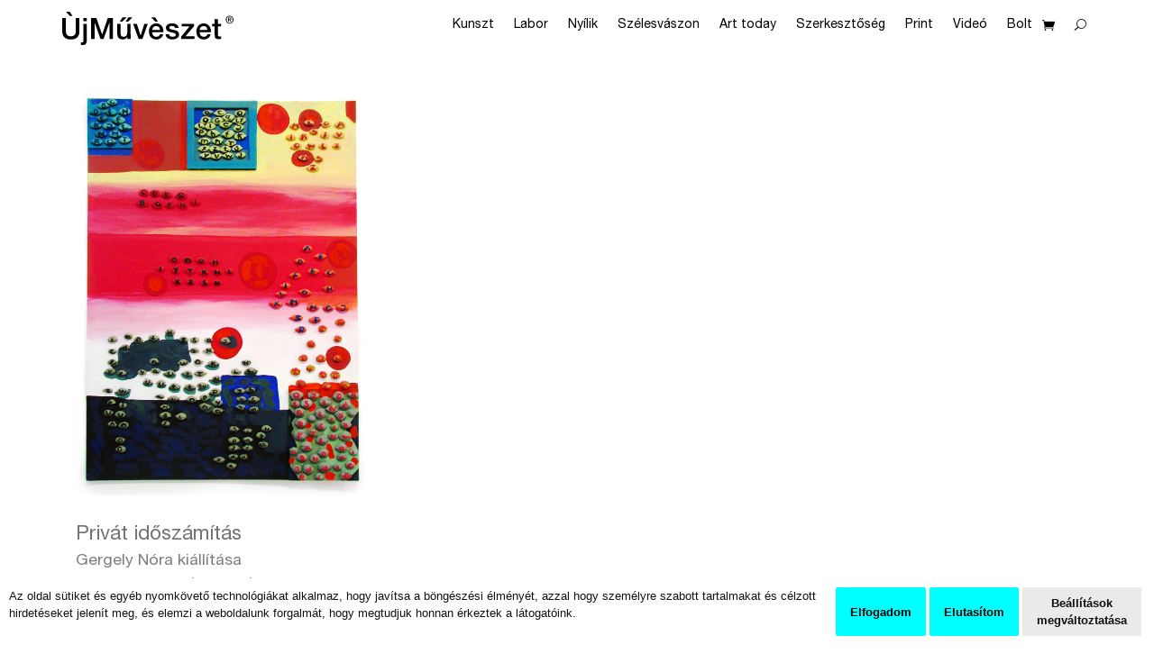

--- FILE ---
content_type: text/javascript
request_url: https://ujmuveszet.hu/wp-content/themes/divi-child/ds-script.js?ver=6.7.4
body_size: 1928
content:
// Custom JS goes here ------------


    //Remove meta seperator pipes (|) and by from Divi Blog module meta
    jQuery(function($) {
        $(document).ready(function() {
            $('.post-meta').each(function() {
                $(this).html($(this).html().replace(/\|/g, " &#9585; "));
                $(this).html($(this).html().replace('by', " "));
                $(this).html(jQuery(this).html().replace(/,/g, ""));
            });

            //Do the same for ajax with pagination enabled
            $(document).bind('ready ajaxComplete', function() {
                $('.post-meta').each(function() {
                    $(this).html($(this).html().replace(/\|/g, " &#9585; "));
                    $(this).html($(this).html().replace('by', " "));
                    $(this).html(jQuery(this).html().replace(/,/g, ""));
                });
            });
      });
    });

	jQuery(function($) {
        $(document).ready(function() {
            $('.et_pb_title_meta_container').each(function() {
                $(this).html($(this).html().replace(/\|/g, " &#9585; "));
                $(this).html($(this).html().replace('by', " "));
                $(this).html(jQuery(this).html().replace(/,/g, ""));
            });

            //Do the same for ajax with pagination enabled
            $(document).bind('ready ajaxComplete', function() {
                $('.et_pb_title_meta_container').each(function() {
                    $(this).html($(this).html().replace(/\|/g, " &#9585; "));
                    $(this).html($(this).html().replace('by', " "));
                    $(this).html(jQuery(this).html().replace(/,/g, ""));
                });
            });
      });
    });


document.addEventListener("DOMContentLoaded", function() {
      const images = Array.from(document.getElementsByTagName('img'));
      images.forEach(image => {
            image.removeAttribute('title');
      });
});


--- FILE ---
content_type: image/svg+xml
request_url: https://ujmuveszet.hu/wp-content/uploads/2022/02/ujmuveszet_logo-c.svg
body_size: 5846
content:
<?xml version="1.0" encoding="utf-8"?>
<!-- Generator: Adobe Illustrator 22.1.0, SVG Export Plug-In . SVG Version: 6.00 Build 0)  -->
<svg version="1.1" id="Layer_1" xmlns="http://www.w3.org/2000/svg" xmlns:xlink="http://www.w3.org/1999/xlink" x="0px" y="0px"
	 viewBox="0 0 817.8 158.7" style="enable-background:new 0 0 817.8 158.7;" xml:space="preserve">
<g>
	<g>
		<path d="M0,29.8h17.5v58.3c0,3.4,0.2,6.8,0.5,10.2c0.3,3.5,1.3,6.6,2.8,9.3c1.5,2.8,3.9,5,7,6.8s7.5,2.7,13.3,2.7
			c5.7,0,10.1-0.9,13.2-2.7c3.1-1.8,5.5-4,7-6.8s2.5-5.9,2.8-9.3c0.3-3.5,0.5-6.9,0.5-10.2V29.8h17.5v64.1c0,6.4-1,12.1-2.9,16.8
			c-2,4.8-4.7,8.8-8.3,12s-7.9,5.6-13,7.2c-5,1.6-10.7,2.4-16.8,2.4c-6.2,0-11.8-0.8-16.8-2.4c-5-1.6-9.4-4-13-7.2s-6.4-7.2-8.3-12
			c-2-4.8-2.9-10.4-2.9-16.8L0,29.8L0,29.8z M35.9,0l12.8,20.1H37.1L17.2,0C17.2,0,35.9,0,35.9,0z"/>
		<path d="M101.4,57.4h16v78.7c0,7.2-1.6,12.8-4.8,16.7s-8.5,5.9-16,5.9c-1.6,0-2.9,0-4-0.1s-2.1-0.2-3.2-0.4v-12.6
			c1,0.2,2,0.3,2.9,0.4c0.9,0.1,1.8,0.1,2.5,0.1c2.9,0,4.7-0.9,5.4-2.7s1.1-4.4,1.1-8v-78H101.4z M101.4,29.8h16v15.1h-16V29.8z"/>
		<path d="M138.2,29.8h24.7l27.6,78.4h0.3l26.9-78.4h24.4v100.1h-16.7V52.6h-0.3l-27.8,77.3h-14.4l-27.8-77.3h-0.3v77.3h-16.7V29.8
			H138.2z"/>
		<path d="M326.6,129.9h-15.7v-10.1h-0.3c-2,3.6-4.9,6.6-8.8,8.8s-7.8,3.3-11.8,3.3c-9.5,0-16.4-2.4-20.7-7.1
			c-4.3-4.7-6.4-11.8-6.4-21.4v-46h16v44.4c0,6.4,1.2,10.8,3.6,13.5c2.4,2.6,5.8,3.9,10.2,3.9c3.4,0,6.2-0.5,8.4-1.5
			c2.2-1,4.1-2.4,5.5-4.1c1.4-1.7,2.4-3.8,3-6.2s0.9-5,0.9-7.9V57.4h16L326.6,129.9L326.6,129.9z M287.5,27.3h19.1l-20.2,20h-11.5
			L287.5,27.3z M315.4,27.3h19.1l-20.2,20h-11.5L315.4,27.3z"/>
		<path d="M338.4,57.4h17.4l18.4,55.7h0.3l17.7-55.7h16.5l-25.9,72.5h-17.9L338.4,57.4z"/>
		<path d="M429.7,97.8c0,2.8,0.4,5.5,1.2,8.1s2,4.9,3.6,6.9s3.6,3.5,6,4.7s5.3,1.8,8.7,1.8c4.7,0,8.4-1,11.3-3c2.9-2,5-5,6.4-9H482
			c-0.8,3.9-2.3,7.4-4.3,10.5c-2.1,3.1-4.5,5.7-7.4,7.8s-6.1,3.7-9.7,4.8c-3.6,1.1-7.4,1.6-11.3,1.6c-5.7,0-10.8-0.9-15.1-2.8
			c-4.4-1.9-8.1-4.5-11.1-7.9s-5.3-7.4-6.9-12.1c-1.5-4.7-2.3-9.8-2.3-15.4c0-5.1,0.8-10,2.5-14.7c1.6-4.6,4-8.7,7-12.2
			c3-3.5,6.7-6.3,11-8.3c4.3-2.1,9.2-3.1,14.6-3.1c5.7,0,10.8,1.2,15.4,3.6c4.5,2.4,8.3,5.5,11.3,9.5c3,3.9,5.2,8.4,6.5,13.5
			c1.4,5.1,1.7,10.4,1.1,15.8h-53.6V97.8z M444,27.3l12.8,20h-11.6l-20-20H444z M467,87.3c-0.2-2.5-0.7-5-1.6-7.3
			c-0.9-2.3-2.1-4.4-3.6-6.1s-3.4-3.1-5.6-4.2c-2.2-1.1-4.7-1.6-7.4-1.6c-2.8,0-5.4,0.5-7.6,1.5c-2.3,1-4.3,2.3-5.9,4.1
			c-1.6,1.7-2.9,3.8-3.9,6.1s-1.5,4.9-1.6,7.6L467,87.3L467,87.3z"/>
		<path d="M509.7,106.6c0.5,4.7,2.2,7.9,5.3,9.8c3.1,1.9,6.8,2.8,11.1,2.8c1.5,0,3.2-0.1,5.1-0.4c1.9-0.2,3.7-0.7,5.4-1.3
			c1.7-0.7,3.1-1.6,4.1-2.9c1.1-1.3,1.6-2.9,1.5-5s-0.8-3.7-2.2-5s-3.2-2.4-5.4-3.2s-4.7-1.5-7.5-2c-2.8-0.6-5.7-1.2-8.6-1.8
			c-3-0.7-5.9-1.4-8.6-2.4c-2.8-0.9-5.2-2.2-7.4-3.8s-4-3.6-5.3-6.1s-2-5.5-2-9.2c0-3.9,1-7.2,2.9-9.9c1.9-2.7,4.3-4.8,7.3-6.4
			c2.9-1.6,6.2-2.8,9.8-3.4c3.6-0.7,7-1,10.3-1c3.7,0,7.3,0.4,10.7,1.2c3.4,0.8,6.5,2.1,9.3,3.9s5,4.1,6.9,6.9
			c1.8,2.9,3,6.3,3.4,10.3h-16.7c-0.7-3.8-2.5-6.4-5.3-7.7c-2.8-1.3-5.9-2-9.5-2c-1.1,0-2.5,0.1-4,0.3c-1.5,0.2-3,0.5-4.3,1.1
			c-1.4,0.5-2.5,1.3-3.4,2.2c-0.9,1-1.4,2.3-1.4,3.9c0,2,0.7,3.6,2,4.8c1.4,1.2,3.1,2.2,5.3,3s4.7,1.5,7.5,2
			c2.8,0.6,5.7,1.2,8.7,1.8c2.9,0.7,5.7,1.5,8.6,2.4c2.8,0.9,5.3,2.2,7.5,3.8s4,3.6,5.3,6c1.4,2.4,2,5.4,2,9c0,4.3-1,7.9-2.9,10.9
			c-2,3-4.5,5.4-7.6,7.3c-3.1,1.9-6.6,3.2-10.4,4.1c-3.8,0.8-7.6,1.3-11.4,1.3c-4.6,0-8.8-0.5-12.7-1.5c-3.9-1-7.2-2.6-10.1-4.7
			c-2.9-2.1-5.1-4.7-6.7-7.9c-1.6-3.1-2.5-6.8-2.6-11.1h16V106.6z"/>
		<path d="M570.7,57.4h58.9v11.2l-41.5,48.7h43.6v12.6h-63.8v-11.2L608,70h-37.3V57.4z"/>
		<path d="M656.3,97.8c0,2.8,0.4,5.5,1.2,8.1s2,4.9,3.6,6.9s3.6,3.5,6,4.7s5.3,1.8,8.7,1.8c4.7,0,8.4-1,11.3-3c2.9-2,5-5,6.4-9h15.1
			c-0.8,3.9-2.3,7.4-4.3,10.5c-2.1,3.1-4.5,5.7-7.4,7.8s-6.1,3.7-9.7,4.8c-3.6,1.1-7.4,1.6-11.3,1.6c-5.7,0-10.8-0.9-15.1-2.8
			c-4.4-1.9-8.1-4.5-11.1-7.9s-5.3-7.4-6.9-12.1c-1.5-4.7-2.3-9.8-2.3-15.4c0-5.1,0.8-10,2.5-14.7c1.6-4.6,4-8.7,7-12.2
			c3-3.5,6.7-6.3,11-8.3c4.3-2.1,9.2-3.1,14.6-3.1c5.7,0,10.8,1.2,15.4,3.6c4.5,2.4,8.3,5.5,11.3,9.5c3,3.9,5.2,8.4,6.5,13.5
			c1.4,5.1,1.7,10.4,1.1,15.8h-53.6V97.8z M693.6,87.3c-0.2-2.5-0.7-5-1.6-7.3c-0.9-2.3-2.1-4.4-3.6-6.1s-3.4-3.1-5.6-4.2
			c-2.2-1.1-4.7-1.6-7.4-1.6c-2.8,0-5.4,0.5-7.6,1.5c-2.3,1-4.3,2.3-5.9,4.1c-1.6,1.7-2.9,3.8-3.9,6.1s-1.5,4.9-1.6,7.6L693.6,87.3
			L693.6,87.3z"/>
		<path d="M715.9,57.4H728V35.7h16v21.7h14.4v11.9h-14.5V108c0,1.7,0.1,3.1,0.2,4.3c0.1,1.2,0.5,2.2,1,3.1c0.5,0.8,1.3,1.5,2.3,1.9
			s2.4,0.6,4.2,0.6c1.1,0,2.2,0,3.4-0.1c1.1,0,2.2-0.2,3.4-0.5v12.3c-1.8,0.2-3.5,0.4-5.2,0.6c-1.7,0.2-3.4,0.3-5.2,0.3
			c-4.2,0-7.6-0.4-10.2-1.2c-2.6-0.8-4.6-2-6-3.5c-1.5-1.5-2.4-3.5-2.9-5.8s-0.8-5-0.9-8V69.3h-12.1V57.4z"/>
	</g>
	<g>
		<path d="M817.8,38c0,2.8-0.5,5.3-1.5,7.6c-1,2.3-2.3,4.3-4,5.9s-3.6,2.9-5.8,3.8s-4.5,1.3-7,1.3c-2.7,0-5.2-0.5-7.4-1.4
			s-4.2-2.3-5.8-3.9c-1.6-1.7-2.9-3.6-3.8-5.9c-0.9-2.3-1.4-4.8-1.4-7.4c0-2.8,0.5-5.3,1.5-7.6c1-2.3,2.3-4.3,4-5.9s3.6-2.9,5.9-3.8
			c2.2-0.9,4.6-1.3,7-1.3s4.8,0.4,7,1.3c2.2,0.9,4.2,2.2,5.8,3.8c1.7,1.6,3,3.6,4,5.9C817.3,32.6,817.8,35.2,817.8,38z M813.8,38
			c0-2.3-0.4-4.3-1.1-6.2c-0.7-1.9-1.7-3.5-3-4.9s-2.8-2.4-4.5-3.2c-1.7-0.7-3.6-1.1-5.6-1.1s-3.9,0.4-5.7,1.1
			c-1.7,0.7-3.3,1.8-4.6,3.2s-2.3,3-3,4.9s-1.1,4-1.1,6.2c0,2.1,0.3,4.1,1,6s1.6,3.5,2.9,4.9c1.2,1.4,2.8,2.5,4.5,3.3
			c1.8,0.8,3.8,1.2,6,1.2c2,0,3.9-0.4,5.6-1.1c1.7-0.7,3.2-1.8,4.5-3.2c1.3-1.4,2.3-3,3-4.9C813.4,42.4,813.8,40.3,813.8,38z
			 M795.8,48.7h-3.4V28h7.8c2.5,0,4.4,0.5,5.6,1.4c1.3,0.9,1.9,2.4,1.9,4.5c0,1.9-0.5,3.2-1.5,4.1s-2.3,1.4-3.8,1.5l5.8,9.1h-3.8
			l-5.3-8.8h-3.2L795.8,48.7L795.8,48.7z M799.6,36.9c0.6,0,1.2,0,1.8-0.1s1.1-0.2,1.5-0.4c0.4-0.2,0.8-0.6,1-1
			c0.3-0.4,0.4-1,0.4-1.8c0-0.6-0.1-1.1-0.4-1.5c-0.3-0.4-0.6-0.6-1.1-0.8c-0.4-0.2-0.9-0.3-1.4-0.4c-0.5,0-1-0.1-1.5-0.1h-4.1v6
			h3.8V36.9z"/>
	</g>
</g>
</svg>
